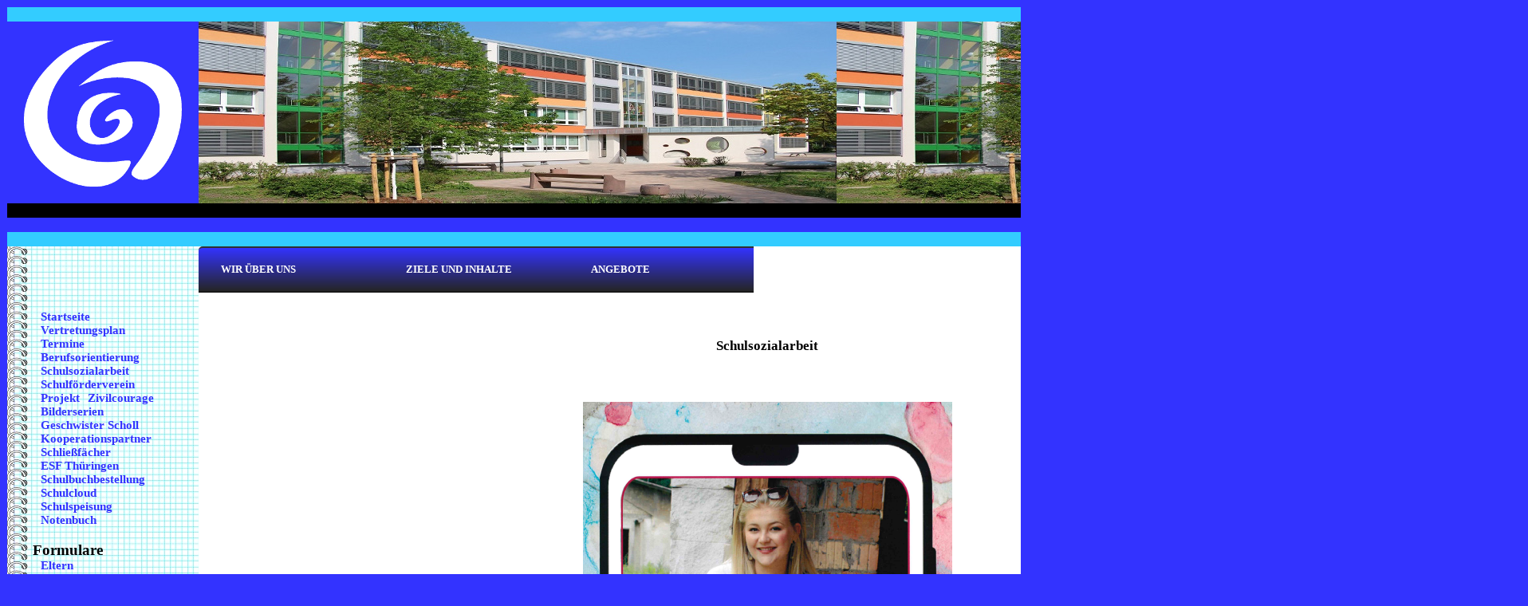

--- FILE ---
content_type: text/html
request_url: https://www.rs-weissensee.de/schulsozialarbeit.html
body_size: 3944
content:
<!DOCTYPE htmlL PUBLIC "-//W3C//DTD htmlL 4.01 Transitional//EN" "http://www.w3.org/TR/htmll4/loose.dtd">
<html><head><title>Regelschule "Geschwister Scholl" Wei�ensee</title>










<link rel="shortcut icon" href="grafics/favicon.ico"><style type="text/css">
        <!--
             a:link { color:#3333ff; text-decoration:none; font-family: Comic Sans MS; font-weight:bold; font-size: 15px; padding-left:10px; }
             a:visited { color:#3333ff; text-decoration:none; font-family: Comic Sans MS; font-weight:bold; font-size: 15px; padding-left:10px; }
             a:hover { color:red; text-decoration:none; }
             a:active { color:green; text-decoration:none; font-family: Comic Sans MS; font-weight:bold; font-size: 15px; padding-left:10px; }

             table { border-spacing:0; border-padding:0; }
             td.leftup { background-color:#33ccff; border-spacing:0; border-padding:0; cell-spacing:0; width:1px; height:1px; }
             td.leftmidup { background-color:#33ccff; border-spacing:0; border-padding:0; cell-spacing:0; width:228px; height:1px; }
             td.rightup { background-color:#33ccff; border-spacing:0; border-padding:0; cell-spacing:0; width:1px; height:1px; }
             td.midup { background-color:#33ccff; border-spacing:0; border-padding:0; cell-spacing:0; width:800px; height:1px; }
             td.bg { background-color:#3333ff; border-spacing:0; border-padding:0; cell-spacing:0; width:5px; }

             td.leftleft { background-color:#33ccff; border-spacing:0; border-padding:0; cell-spacing:0; width:1px; height:228px; }
             td.leftmid { background-color:#3333ff; border-spacing:0; border-padding:0; cell-spacing:0; width:228px; height:228px; }
             td.leftright { background-color:#000000; border-spacing:0; border-padding:0; cell-spacing:0; width:1px; height:228px; }
             td.mid { background-color:#3333ff; border-spacing:0; border-padding:0; cell-spacing:0; width:800px; height:228px; }

             td.leftdown { background-color:#33ccff; border-spacing:0; border-padding:0; cell-spacing:0; width:1px; height:1px; }
             td.leftmiddown { background-color:#000000; border-spacing:0; border-padding:0; cell-spacing:0; width:228px; height:1px; }
             td.rightdown { background-color:#000000; border-spacing:0; border-padding:0; cell-spacing:0; width:1px; height:1px; }
             td.middown { background-color:#000000; border-spacing:0; border-padding:0; cell-spacing:0; width:800px; height:1px; }
             td.bg { background-color:#3333ff; border-spacing:0; border-padding:0; cell-spacing:0; width:5px; }

             td.bg2 { background-color:#3333ff; border-spacing:0; border-padding:0; cell-spacing:0; height:5px; }
             td.main { background-color:#ffffff; border-spacing:0; border-padding:0; cell-spacing:0; width:228px; height:2200px; }

             font.number1 { color: white; font-family: Comic Sans MS; font-size: 24px; font-weight:bold; padding-left:16px; }
             font.number2 { color: white; font-family: Comic Sans MS; font-size: 16px; font-weight:bold; padding-left:16px; }
             font.number3 { color: white; font-family: Comic Sans MS; font-size: 14px; font-weight:bold; padding-left:16px; }
             font.number4 { color: #000000; font-family: Verdana; font-size: 14px; font-weight:bold; padding-left:16px; }
             font.number5 { color: #000000; font-family: Verdana; font-size: 17px; font-weight:bolder; padding-left:16px; }



             .menu, .menu ul { list-style: none; padding: 0; margin: 0; }
             .menu { height: 58px; }
             .menu li {
                        background: -moz-linear-gradient(#3333ff, #252525);
                        background: -ms-linear-gradient(#3333ff, #252525);
                        background: -webkit-gradient(linear, left top, left bottom, color-stop(0%, #3333ff), color-stop(100%, #252525));
                        background: -webkit-linear-gradient(#3333ff, #252525);
                        background: -o-linear-gradient(#3333ff, #252525);
                        filter: progid:DXImageTransform.Microsoft.gradient(startColorstr='#3333ff', endColorstr='#252525');
                        -ms-filter: "progid:DXImageTransform.Microsoft.gradient(startColorstr='#3333ff', endColorstr='#252525')";
                        background: linear-gradient(#3333ff, #252525);
                        border-bottom: 2px solid #181818;
                        border-top: 2px solid #303030;
                        min-width: 232px;
                       }

             .menu > li {
                        display: block;
                        float: left;
                        position: relative;
                        }

              .menu > li:first-child {
                                       border-radius: 5px 0 0;
                                     }

              .menu a {
                       border-left: 3px solid rgba(0, 0, 0, 0);
                       color: #ffffff;
                       display: block;
                       font-family: 'Comic Sans MS';
                       font-size: 13px;
                       line-height: 54px;
                       padding: 0 25px;
                       text-decoration: none;
                       text-transform: uppercase;
                      }

               .menu li:hover {
                                background-color: #33ccff;
                                background: -moz-linear-gradient(#33ccff, #1b1b1b);
                                background: -ms-linear-gradient(#33ccff, #1b1b1b);
                                background: -webkit-gradient(linear, left top, left bottom, color-stop(0%, #33ccff), color-stop(100%, #1b1b1b));
                                background: -webkit-linear-gradient(#33ccff, #1b1b1b);
                                background: -o-linear-gradient(#33ccff, #1b1b1b);
                                filter: progid:DXImageTransform.Microsoft.gradient(startColorstr='#33ccff', endColorstr='#1b1b1b');
                                -ms-filter: "progid:DXImageTransform.Microsoft.gradient(startColorstr='#33ccff', endColorstr='#1b1b1b')";
                                background: linear-gradient(#33ccff, #1b1b1b);
                                border-bottom: 2px solid #222222;
                                border-top: 2px solid #1B1B1B;
                               }

                .menu li:hover > a {
                                   border-radius: 5px 0 0 0;
                                   border-left: 3px solid #C4302B;
                                   color: #C4302B;
                                   }

             /* submenu styles */
                .submenu {
                          left: 0;
                          max-height: 0;
                          position: absolute;
                          top: 100%;
                          z-index: 0;
                          -webkit-perspective: 400px;
                          -moz-perspective: 400px;
                          -ms-perspective: 400px;
                          -o-perspective: 400px;
                          perspective: 400px;
                         }

                 .submenu li {
                           opacity: 0;
                           -webkit-transform: rotateY(90deg);
                           -moz-transform: rotateY(90deg);
                           -ms-transform: rotateY(90deg);
                           -o-transform: rotateY(90deg);
                           transform: rotateY(90deg);
                           -webkit-transition: opacity .4s, -webkit-transform .5s;
                           -moz-transition: opacity .4s, -moz-transform .5s;
                           -ms-transition: opacity .4s, -ms-transform .5s;
                           -o-transition: opacity .4s, -o-transform .5s;
                           transition: opacity .4s, transform .5s;
                               }

                  .menu .submenu li:hover a {
                                     border-left: 3px solid #454545;
                                     border-radius: 0;
                                     color: #ffffff;
                                            }

                  .menu > li:hover .submenu, .menu > li:focus .submenu {
                              max-height: 2000px;
                              z-index: 10;
                              }

                  .menu > li:hover .submenu li, .menu > li:focus .submenu li {
                              opacity: 1;
                              -webkit-transform: none;
                              -moz-transform: none;
                              -ms-transform: none;
                              -o-transform: none;
                              transform: none;
                              }
        //-->
      </style></head><body bgcolor="#3333ff"><htmll>






   </htmll><table align="center" cellspacing="0">
   <tbody>
    <tr>
     <td>
      <table cellpadding="0" cellspacing="0">
      <tbody>
       <tr>
          <td class="leftup"><br>
</td>
          <td class="leftmidup"><br>
</td>
          <td class="rightup"><br>
</td>
          <td class="bg"><br>
</td>
          <td class="leftup"><br>
</td>
          <td class="midup"><br>
</td>
          <td class="rightup"><br>
</td>
          <td class="bg"><br>
</td>
          <td class="leftup"><br>
</td>
          <td class="leftmidup"><br>
</td>
          <td class="rightup"><br>
</td>
       </tr>

        <tr>
          <td class="leftleft"><br>
</td>
          <td class="leftmid"><img src="logo.png"></td>
          <td class="leftright"><br>
</td>
          <td class="bg"><br>
</td>
          <td class="leftdown"><br>
</td>
          <td class="mid" background="Ansicht_Ostseite2.jpg"><br>
</td>
          <td class="leftright"><br>
</td>
          <td class="bg"><br>
</td>
          <td class="leftup"><br>
</td>
          <td class="leftmid"><font class="number1"><center>Regelschule<br>Geschwister Scholl<br> Wei�ensee</center></font>
          </td><td class="leftright"><br>
</td>
       </tr>

       <tr>
          <td class="leftdown"><br>
</td>
          <td class="leftmiddown"><br>
</td>
          <td class="rightdown"><br>
</td>
          <td class="bg"><br>
</td>
          <td class="leftdon"><br>
</td>
          <td class="middown"><br>
</td>
          <td class="rightup"><br>
</td>
          <td class="bg"><br>
</td>
          <td class="leftdown"><br>
</td>
          <td class="leftmiddown"><br>
</td>
          <td class="rightdown"><br>
</td>
       </tr>

       <tr>
          <td class="bg2"><br>
</td>
          <td class="bg2"><br>
</td>
          <td class="bg2"><br>
</td>
          <td class="bg2"><br>
</td>
          <td class="bg2"><br>
</td>
          <td class="bg2"><br>
</td>
          <td class="bg2"><br>
</td>
          <td class="bg2"><br>
</td>
          <td class="bg2"><br>
</td>
          <td class="bg2"><br>
</td>
       </tr>


       <tr>
          <td class="leftup"><br>
</td>
          <td class="leftmidup"><br>
</td>
          <td class="rightup"><br>
</td>
          <td class="bg"><br>
</td>
          <td class="leftup"><br>
</td>
          <td class="midup"><br>
</td>
          <td class="rightup"><br>
</td>
          <td class="bg"><br>
</td>
          <td class="leftup"><br>
</td>
          <td class="leftmidup"><br>
</td>
          <td class="rightup"><br>
</td>
       </tr>

        <tr>
          <td class="leftleft"><br>
</td>
          <td class="leftmid" background="paper2.jpg">

<table border="0" cellpadding="0" cellspacing="0" height="2200" width="240">
             <tbody><tr height="80">
              <td width="32"><br>
</td>
              <td width="153">&nbsp;</td>
              <td width="55"><br>
</td>
             </tr>
             <tr>
              <td height="179">&nbsp;</td>
              <td valign="top"><a href="index.html">Startseite</a><br>






                  <a href="vertretungsplan.html">Vertretungsplan</a><br>






                  <a href="termine.html">Termine</a><br>






                  <a href="BO.html">Berufsorientierung</a><br>






                  <a href="file:///C:/Users/danie/Desktop/Homepage%20RS-Weissensee/Homepage%20-%20zum%20Bearbeiten/schulsozialarbeit.html">Schulsozialarbeit</a><br>






                  <a href="schulfoerderverein.html">Schulf�rderverein</a><br>






                  <a href="zivilcourage.html">Projekt</a><a href="zivilcourage.html">Zivilcourage</a><br>






                  <a href="bilder.html">Bilderserien</a><br>






                  <a href="scholl.html">Geschwister Scholl</a><br>






                  <a href="koop_partner.html">Kooperationspartner</a><br>






                  <a href="schliessfaecher.html">Schlie�f�cher</a><br>






                  <a href="esf.html">ESF Th�ringen</a><br>






                  <a href="Buch.html">Schulbuchbestellung</a><br>






                  <a href="TSC.html">Schulcloud</a><br>






                  <a href="Schulspeisung.html">Schulspeisung</a><br>






                  <a href="https://homeinfopoint.de/rs-weissensee/default.php">Notenbuch</a><br>






                  <br>





                  <big><span style="font-weight: bold;">Formulare</span></big><br>







                  <a href="downloads.html">Eltern</a><br>







                  <a href="dokumente.html">Lehrer</a><br>





                  <br>






                  <a href="kontakt.html">Kontaktformular</a><a href="kontakt.html"></a>
              </td>
              <td>&nbsp;</td>
             </tr>
             <tr>
              <td height="2060">&nbsp;</td>
              <td><br>
</td>

              <td>&nbsp;</td>

             </tr>
             <tr height="60">
              <td>&nbsp;</td>
              <td valign="top">
              <a href="impressum.html">Impressum</a><br>
              <a href="disclaimer.html">Disclaimer</a><br></td>
              <td><br>
</td>

             </tr>

            </tbody></table>

          </td><td class="leftright"><br>
</td>
          <td class="bg"><br>
</td>
          <td class="leftdown"><br>
</td>
          <td class="main" valign="top">

              <table border="0" cellpadding="0" cellspacing="0" height="2200" width="798">
                <tbody><tr height="40">
                <td width="50"><br>
</td>
                <td valign="top" width="690">

                  <ul class="menu">
                    <li><a href="unsere_schule.html">Wir �ber uns</a>
                        <ul class="submenu">
                           <li><a href="unsere_schule.html">Unsere Schule</a></li>
                           <li><a href="das_team.html">Das Team</a></li>
                           <li><a href="ansprechpartner.html">Ansprechpartner</a></li>
                           <li><a href="schulgelaende.html">Schulgel�nde</a></li>
                           <li><a href="geschichte.html">Geschichte</a></li>
                           <li><a href="Zahlen_Fakten.html">Zahlen/Fakten</a></li>
                        </ul>
                    </li>

                    <li class="active"><a href="schulphilosophie.html">Ziele und Inhalte</a>
                        <ul class="submenu">
                            <li><a href="schulphilosophie.html">Schulphilosophie</a></li>
                            <li><a href="schulprogramm.html">Schulprogramm</a></li>
                        </ul>
                    </li>

                    <li><a href="wahlpflicht.html">Angebote</a>
                        <ul class="submenu">
                             <li><a href="wahlpflicht.html">Wahlpflichtangebote</a></li>
                             <li><a href="projekte.html">Projekte</a></li>
                             <li><a href="freie_projekte.html">Freie Projekte</a></li>
                             <li><a href="ags.html">Arbeitsgemeinschaften</a></li>
                             <li><a href="betriebspraktikum.html">Betriebspraktikum</a></li>
                        </ul>
                    </li>
           </ul></td>
           <td style="vertical-align: top;"><br>
                  </td>
<td width="50"><br>
</td>
          </tr>
          <tr height="2120" valign="top">
           <td><br>
</td>
           <td align="left"><font class="number5"><br><br><p align="center">Schulsozialarbeit</p></font><br>
                  <br>
                  <table border="0" cellpadding="5" cellspacing="0" width="100%">
<tbody><tr><td><img style="width: 1416px; height: 995px;" alt="Schulsozialarbeit Frau Berghof" src="pix/Schulsozialarbeit_Frau_Berhof.png"><br>
</td></tr></tbody>
                  </table>
                  
                  <div style="text-align: center;"><span style="font-weight: bold; color: rgb(0, 0, 153);"></span><span style="font-weight: bold; color: rgb(0, 0, 153);"></span><br>



                  </div>
<p style="font-weight: bold;" class="MsoNormal">Arbeit mit den
Sch�ler*innen</p>


-&nbsp;&nbsp;&nbsp;&nbsp;&nbsp;&nbsp;&nbsp;&nbsp;
Zuh�rer und
Gespr�chspartner bei kleinen und gro�en Sorgen (z.B. Angst, �rger, Wut, Trauer
etc.)<br>
-&nbsp;&nbsp;&nbsp;&nbsp;&nbsp;&nbsp;&nbsp;&nbsp;
Abbau von
Benachteiligungen<br>
-&nbsp;&nbsp;&nbsp;&nbsp;&nbsp;&nbsp;&nbsp;&nbsp;
Begleitung bei
Gespr�chen mit Lehrer*innen, Eltern oder anderen Personen<br>
-&nbsp;&nbsp;&nbsp;&nbsp;&nbsp;&nbsp;&nbsp;&nbsp;
gemeinsame
Erarbeitung von Probleml�sungsstrategien<br>
-&nbsp;&nbsp;&nbsp;&nbsp;&nbsp;&nbsp;&nbsp;&nbsp;
Durchf�hrung von
Projekttagen und Pr�ventionsveranstaltungen<br>
-&nbsp;&nbsp;&nbsp;&nbsp;&nbsp;&nbsp;&nbsp;&nbsp;
Umsetzung von
Ideen in und au�erhalb der Schule<br>
-&nbsp;&nbsp;&nbsp;&nbsp;&nbsp;&nbsp;&nbsp;&nbsp;
Entwicklung
individueller Lebensperspektiven<!--[if !supportLists]--><!--[endif]--><!--[if !supportLists]--><!--[endif]--><!--[if !supportLists]--><!--[endif]--><!--[if !supportLists]--><!--[endif]--><!--[if !supportLists]--><!--[endif]--><!--[if !supportLists]--><!--[endif]-->

















                  <p class="MsoNormal">&nbsp;<br>
                  <span style="font-weight: bold;">Arbeit mit Eltern</span></p>


<!--[if !supportLists]--><!--[endif]-->-&nbsp;&nbsp;&nbsp;&nbsp;&nbsp;&nbsp;&nbsp;&nbsp;
Ansprechpartnerin
bei Sorgen/ Alltagsproblemen<br>
<!--[if !supportLists]--><!--[endif]-->-&nbsp;&nbsp;&nbsp;&nbsp;&nbsp;&nbsp;&nbsp;&nbsp;
Beratung und
St�rkung der Kompetenzen der Eltern<br>
<!--[if !supportLists]--><!--[endif]-->-&nbsp;&nbsp;&nbsp;&nbsp;&nbsp;&nbsp;&nbsp;&nbsp;
Vermittlung an
weiterf�hrende unterst�tzende Institutionen (z.B. �mter, Therapeuten, �rzte
etc.)<br>
<!--[if !supportLists]--><!--[endif]-->-&nbsp;&nbsp;&nbsp;&nbsp;&nbsp;&nbsp;&nbsp;&nbsp;
Begleitung zu den
Sprechstunden der Lehrer*innen<br>
<!--[if !supportLists]--><!--[endif]-->-&nbsp;&nbsp;&nbsp;&nbsp;&nbsp;&nbsp;&nbsp;&nbsp;
bei Bedarf
Begleitung zu �mtern und Beh�rden<br>
<!--[if !supportLists]--><!--[endif]-->-&nbsp;&nbsp;&nbsp;&nbsp;&nbsp;&nbsp;&nbsp;&nbsp;
bei Bedarf
Hausbesuche











                  <p class="MsoNormal">&nbsp;</p>


                  <p style="font-weight: bold;" class="MsoNormal">Arbeit mit P�dagogen*innen</p>


<!--[if !supportLists]--><!--[endif]-->-&nbsp;&nbsp;&nbsp;&nbsp;&nbsp;&nbsp;&nbsp;&nbsp;
Beratung und
Kooperation mit Lehrkr�ften<br>
<!--[if !supportLists]--><!--[endif]-->-&nbsp;&nbsp;&nbsp;&nbsp;&nbsp;&nbsp;&nbsp;&nbsp;
Sensibilisierung
der Lehrkr�fte zu sozialen Problemlagen<br>
<!--[if !supportLists]--><!--[endif]-->-&nbsp;&nbsp;&nbsp;&nbsp;&nbsp;&nbsp;&nbsp;&nbsp;
Unterst�tzung bei
Elterngespr�chen/ Elternabenden





                  <p class="MsoNormal">&nbsp;</p>


                  <p class="MsoNormal">&nbsp;</p>


                  <p class="MsoNormal">&nbsp;</p>
                  <br>
                  <p class="MsoNormal"><b style=""><span style="font-size: 16pt;"><o:p></o:p></span></b></p>


                  <br>
                  <br>
                  <br>
                  <br>
                  <br>
                  <br>
<br><br>

              <table border="0" cellpadding="5" cellspacing="0" width="100%">
               <tbody><tr>
                <td><br>
</td>
                <td><br>
</td>
               </tr>
              </tbody></table>
               <font class="number4"><br><br></font><font><p align="justify"><br>
                  </p>
</font>
                  <div style="text-align: center;"><font><br>
</font></div>
                  <font>
                  
                  <p align="justify"><big><br>
                  </big>
                  </p>

                  <br>

                  </font></td>
           <td style="vertical-align: top;"><br>
                  </td>
<td><br>
</td>
          </tr>
          <tr>
           <td><br>
</td>
           <td><br>
</td>
           <td style="vertical-align: top;"><br>
                  </td>
<td height="40"><br>
</td>
          </tr>
         </tbody></table>

          
          </td><td class="leftright"><br>
</td>
          <td class="bg"><br>
</td>
          <td class="leftup"><br>
</td>
          <td class="leftmid">

           <table border="0" cellpadding="5" cellspacing="0" width="240">
            <tbody><tr height="300">
                <td><br>
</td>
                <td valign="top"><center>
               <font class="number2"><u>Kontakt:</u><br><br>
               Staatliche Regelschule<br>"Geschwister Scholl"<br>Wei�ensee<br>
               Fischhof 5<br>
               99631 Wei�ensee<br><br>
               Tel.: (036374) 36030<br>Fax: (036374) 36051  </font></center>
<font class="number2">               <br><br>
               </font><hr noshade="noshade" size="1">
<font class="number2">              </font></td>
             <td><br>
</td>
           </tr>
           <tr height="140">
            <td><br>
</td>
            <td><br>
</td>
            <td><br>
</td>
           </tr>
           <tr height="740" valign="top">
            <td><br>
</td>
            <td><font class="number3">
              </font><h3><center><font class="number3">Mit jedem Einkauf Gutes tun und damit die Schule unterst�tzen</font></center></h3>
<font class="number3">              </font><p align="justify"><font class="number3">Als Sozialunternehmen bietet Schulengel seit 2008 das Fundraising-Modell Charity-Shopping an.
              Lassen Sie sich als Nutzer �ber Schulengel.de zu ihrem Lieblingsshop weiterleiten,
              so spenden Sie an unsere Schule, da wir von den Shops eine Dankesch�n-Pr�mie erhalten.
               Einfach das Banner anklicken.</font></p><br>
            <center>
                <a href="https://www.schulengel.de/einrichtungen/details/9105-staatliche-regelschule-geschwister-scholl-weissensee?utm_source=einrichtungsseite&amp;utm_medium=spendenbanner&amp;utm_campaign=spendenbanner122x240" target="_blank"><img style="border: 0px solid ; width: 122px; height: 240px;" alt="" src="https://www.schulengel.de/widgets/spendenbanner122x240-9105.png"></a>
            </center>
                </td>
            <td><br>
</td>
           </tr>
           <tr height="1220">
            <td><br>
</td>
            <td><br>
</td>
            <td><br>
</td>
           </tr>

          </tbody></table>


          </td><td class="leftright"><br>
</td>
       </tr>

       <tr>
          <td class="leftdown"><br>
</td>
          <td class="leftmiddown"><br>
</td>
          <td class="rightdown"><br>
</td>
          <td class="bg"><br>
</td>
          <td class="leftdon"><br>
</td>
          <td class="middown"><br>
</td>
          <td class="rightup"><br>
</td>
          <td class="bg"><br>
</td>
          <td class="leftdown"><br>
</td>
          <td class="leftmiddown"><br>
</td>
          <td class="rightdown"><br>
</td>
       </tr>


</tbody></table></td></tr></tbody></table></body></html>